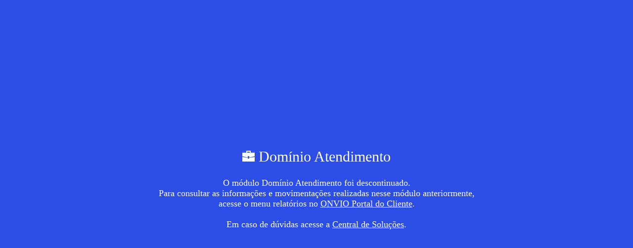

--- FILE ---
content_type: text/html
request_url: https://www.dominioatendimento.com:82/comum/index.html
body_size: 809
content:
<html>
    <head>
        <title>Domínio Atendimento - Acesso Desativado</title>

        <meta http-equiv="Content-Type" content="text/html; charset=utf-8"/>
        <meta name="viewport" content="width=device-width, initial-scale=1, maximum-scale=1, user-scalable=1"/>

        <style type="text/css">
              .divLogin {
                width: 100%;
                margin: 0px;
                padding: 0px;
                position: fixed;
                left: 0px;
                top: 0px;
                bottom: 0px;
                overflow: hidden;
                background-color: #2D4EE6;
              }

              .textLogin {
                color: #FFFFFF;
                text-align: center;
                margin: 0px 0px 0px 0px;
                padding: 0px 0px 0px 0px;
                position: fixed;
                left: 0px;
                right: 0px;
                top: 0px;
                bottom: 0px;
              }

              a {
                color: white;
              }
        </style>
    </head>

    <body>

        <div id='mainContent' class="divLogin">

            <div class="textLogin" style="font-size: 30px; top: 300px">
                <img src="/imagens/atendimento.png" border="0"/>
                <span>Domínio Atendimento</span>
            </div>

            <div class="textLogin" style="font-size: 18px; top: 360px">
              <span>
                  O módulo Domínio Atendimento foi descontinuado.<br/>
                  Para consultar as informações e movimentações realizadas nesse módulo anteriormente,<br/>
                  acesse o menu relatórios no <a href="https://onvio.com.br/br-portal-do-cliente/">ONVIO Portal do Cliente</a>.<br/>
                  <br/>
                  Em caso de dúvidas acesse a <a href="https://suporte.dominioatendimento.com/central/faces/solucao.html?codigo=11067">Central de Soluções</a>.
              </span>
            </div>

        </div>

    </body>
</html>
